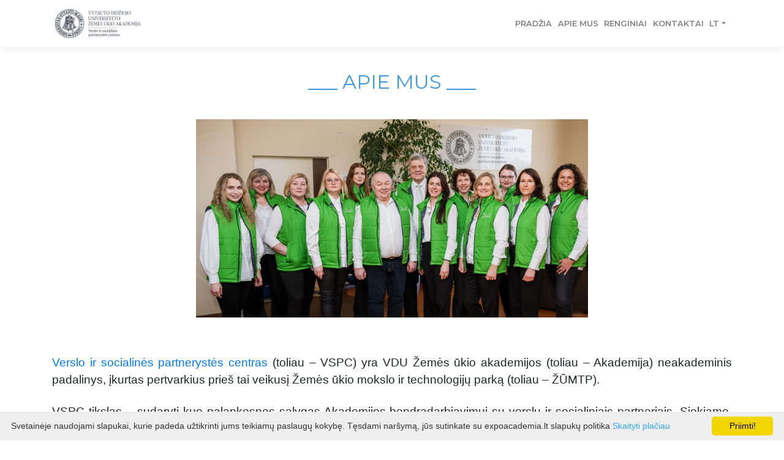

--- FILE ---
content_type: text/html; charset=UTF-8
request_url: https://www.expoacademia.lt/lt-expo-akademija-apie-mus
body_size: 4360
content:

<!DOCTYPE html>
<html>
<head>
    <meta charset="utf-8">
    <meta name="viewport" content="width=device-width, initial-scale=1.0, shrink-to-fit=no">
    <title>Expoacademia, Apie mus</title>
    <link rel="stylesheet" href="assets/bootstrap/css/bootstrap.min.css">
    <link rel="stylesheet" href="https://fonts.googleapis.com/css?family=Montserrat:400,400i,700,700i,600,600i">
    <link rel="stylesheet" href="https://fonts.googleapis.com/css?family=Lora">
    <link rel="stylesheet" href="assets/fonts/font-awesome.min.css">
    <link rel="stylesheet" href="assets/fonts/simple-line-icons.min.css">
    <link rel="stylesheet" href="assets/css/Article-Clean.css">
    <link rel="stylesheet" href="assets/css/Brands.css">
    <link rel="stylesheet" href="assets/css/Carousel_Image_Slider-1.css">
    <link rel="stylesheet" href="assets/css/Carousel_Image_Slider.css">
    <link rel="stylesheet" href="https://cdnjs.cloudflare.com/ajax/libs/baguettebox.js/1.10.0/baguetteBox.min.css">
    <link rel="stylesheet" href="https://cdnjs.cloudflare.com/ajax/libs/Swiper/3.3.1/css/swiper.min.css">
    <link rel="stylesheet" href="assets/css/Navigation-with-Button.css">
    <link rel="stylesheet" href="assets/css/Simple-Slider.css">
    <link rel="stylesheet" href="assets/css/smoothproducts.css">
    <link rel="stylesheet" href="assets/css/style.css">
    <!-- Global site tag (gtag.js) - Google Ads: 585376168 -->
<script async src="https://www.googletagmanager.com/gtag/js?id=AW-585376168"></script>
<script>
    window.dataLayer = window.dataLayer || [];
    function gtag(){dataLayer.push(arguments);}
    gtag('js', new Date());

    gtag('config', 'AW-585376168');
</script>

</head>
<body class="clean-navbar">
<script>
function info(ur)
{
//alert('Šiuo metu prisijungimas yra išjungtas ! - At this time log-in function temporary disabled!');
//var par = document.getElementById("paroda").value;

var linkas = 'https://parodos.expoacademia.lt?p='+ur;
var re = String(linkas);
location.replace(re);
}
</script>

<nav class="navbar navbar-light navbar-expand-sm fixed-top bg-white clean-navbar" style="padding-top:5px; padding-bottom:5px;"><div class="container"> <a class="navbar-brand logo" style="margin-right:1px;" href="//expoacademia.lt"><img class="img-thumbnail logo" style="border:0;" src="images/VDU-VSPC-LT.jpg" alt="expoacademia logo"></a><button data-toggle="collapse" class="navbar-toggler" data-target="#navcol-1"><span class="sr-only">Toggle navigation</span><span class="navbar-toggler-icon"></span></button>
            <div class="collapse navbar-collapse ml-auto" id="navcol-1">
                <ul class="nav navbar-nav ml-auto"><li class="nav-item" role="presentation" style="padding: 0px 0px 0px 0px;"><a class="nav-link" href="/lt-expo-akademija-pradzia">Pradžia</a></li></li><li class="nav-item" role="presentation" style="padding: 0px 0px 0px 0px;"><a class="nav-link" href="/lt-expo-akademija-apie-mus">Apie mus</a></li></li><li class="nav-item" role="presentation" style="padding: 0px 0px 0px 0px;"><a class="nav-link" href="/lt-expo-akademija-renginiai">Renginiai</a></li></li><li class="nav-item" role="presentation" style="padding: 0px 0px 0px 0px;"><a class="nav-link" href="/lt-expo-akademija-kontaktai">Kontaktai</a></li></li><li class="nav-item dropdown" style="padding-right:5px;"><a class="dropdown-toggle nav-link" data-toggle="dropdown" aria-expanded="false" href="#">lt</a><div class="dropdown-menu" role="menu"><a class="dropdown-item" role="presentation" style="text-transform: uppercase;" href="https://www.expoacademia.lt/lt-expo-akademija-apie-mus?ln=lt">lt</a><a class="dropdown-item" role="presentation" style="text-transform: uppercase;" href="https://www.expoacademia.lt/lt-expo-akademija-apie-mus?ln=en">en</a></div></li></ul>
        </div></div></nav><main class="page" style="min-height:68%;">
        <section class="block">
            <div class="container">
            <meta name="description" content="VDU VSPC,  Verslo ir socialinės partnerystės centras">
                <div class="block-heading" style="padding-top: 35px; text-align:center;">
                    <h2 class="text-info" style="text-transform: uppercase;">___ Apie mus ___</h2><br>
                 </div>
                    <div class="row"><div class="media mx-auto d-block"><img alt="VSPC kolektyvas, darbuotojai" class="img-fluid d-xl-flex align-items-center m-auto align-items-xl-center mr-3" src="pictures/CMS_WEB_apie_mus/640x324_VSPC.jpg" style="padding-top: 10px; padding-bottom:20px;"></div><div class="col-md-12">
                            <p>&nbsp;</p>
<p style="text-align: justify;"><span style="font-family: arial, helvetica, sans-serif; font-size: 14pt;"><a title="Verslo ir socialinės partnerystės centras" href="lt-verslo-ir-socialines-partnerystes-centras-expo-akademija">Verslo ir socialinės partnerystės centras</a> (toliau &ndash; VSPC) yra VDU Žemės ūkio akademijos (toliau &ndash; Akademija) neakademinis padalinys, įkurtas pertvarkius prie&scaron; tai veikusį Žemės ūkio mokslo ir technologijų parką (toliau &ndash; ŽŪMTP).</span><br /><br /><span style="font-family: arial, helvetica, sans-serif; font-size: 14pt;">VSPC tikslas &ndash; sudaryti kuo palankesnes sąlygas Akademijos bendradarbiavimui su verslu ir socialiniais partneriais. Siekiame, kad čia būtų dalinamasi žiniomis ir idėjomis, užmezgami svarbūs kontaktai, vyktų įvairios veiklos.</span><br /><br /><span style="font-family: arial, helvetica, sans-serif; font-size: 14pt;">I&scaron;laikydami senus ir pritraukdami naujus partnerius ir klientus, stengiamės, kad visuomenė ne tik&nbsp; pamatytų, i&scaron;girstų, bet ir patys i&scaron;mėgintų pristatomas naujoves. Puikus jau įgyvendintos partnerystės su verslu pavyzdys &ndash; Akademijos <a title="infrastruktūros gerinimas" href="lt-infrastrukturos-gerinimas-expo-akademija">infrastruktūros gerinimas</a> (<a href="https://youtu.be/GF8jYgzFtd8">video</a>).</span><br /><br /><span style="font-family: arial, helvetica, sans-serif; font-size: 14pt;">Plačiausiai visuomenėje matoma mūsų veikla yra parodų organizavimas. I&scaron; viso Akademijoje jau suorganizuota daugiau kaip 100 <a title="nacionalinio ir tarptautinio lygmens parodų" href="lt-nacionalinio-ir-tarptautinio-lygmens-parodu-expo-akademija">nacionalinio ir tarptautinio lygmens parodų</a> ir kitų renginių.</span><br /><br /></p>
<p style="text-align: justify;"><span style="font-family: helvetica, arial, sans-serif; font-size: 14pt;">Didžiuojamės būdami didžiausios Baltijos &scaron;alyse tarptautinės žemės ūkio parodos &bdquo;Ką pasėsi...&ldquo; organizatoriai. Daugiau nei 25-erius metus rengiamoje parodoje pastaruoju metu dalyvauja apie 200 verslo subjektų i&scaron; Lietuvos bei užsienio ir dar antra tiek smulkiųjų amatininkų, sodininkų, tautinio paveldo puoselėtojų. Parodą kaskart aplanko apie 60&nbsp;000 lankytojų ne tik i&scaron; Lietuvos, bet ir kaimyninių &scaron;alių.</span></p>
<p style="text-align: justify;"><br /><span style="font-family: arial, helvetica, sans-serif; font-size: 14pt;">Negalime nepasidžiaugti, kad mes buvome <a title="LR Prezidento taurės konkūrų" href="lt-lr-prezidento-taures-konkuru-expo-akademija">LR Prezidento taurės konkūrų</a> ir <a title="Pasaulinių arimo varžybų" href="lt-pasauliniu-arimo-varzybu-expo-akademija">Pasaulinių arimo varžybų</a>, vykusių 2007 metais, organizatoriai.</span><br /><br /><span style="font-family: arial, helvetica, sans-serif; font-size: 14pt;">Parodų metu surengta daugiau kaip 1700 seminarų, tai Akademijoje rengiamas parodas pavertė unikaliu <a title="&scaron;viečiamojo pobūdžio renginiu" href="lt-svieciamojo-pobudzio-renginiu-expo-akademija">&scaron;viečiamojo pobūdžio renginiu</a>&nbsp;žemės ūkio srityje.&nbsp;&nbsp;Už inovatyviausius, pažangiausius, i&scaron;skirtinius eksponatus&nbsp; dalyviams buvo įteikta daugiau nei 300 laureatų medalių. Laureatus atrenka kompetentinga eksponatų vertinimo komisija.</span><br /><br /><span style="font-family: arial, helvetica, sans-serif; font-size: 14pt;">Žemės ūkio akademijoje rengiamas parodas aplanko <a title="auk&scaron;čiausieji valstybės vadovai" href="lt-auksciausieji-valstybes-vadovai-expo-akademija">auk&scaron;čiausieji valstybės vadovai</a>.</span><br /><br /><br /><span style="font-family: arial, helvetica, sans-serif; font-size: 14pt;">VSPC yra atviras naujoms bendros veiklos idėjoms. Jeigu turite pasiūlymų ir ie&scaron;kote partnerių, kurie galėtų padėti juos įgyvendinti &ndash; laukiame Jūsų!</span><br /><br /><br /></p>
<p style="text-align: justify;"><a href="https://expoacademia.lt/pictures/CMS_kiti_failai/ZUA_VSPC_strateginis_planas_2021-2024.pdf"><span style="font-family: helvetica, arial, sans-serif; font-size: 12pt;">Verslo ir socialinės partnerystės centro 2022-2024 metų veiklos strategija ir jos įgyvendinimo planas</span></a></p>
<!--?php echo $content; ?-->
                        </div></div>
            
            </div>
        </section>
    </main>  <div id="fb-root"></div>
<script async defer crossorigin="anonymous" src="https://connect.facebook.net/lt_LT/sdk.js#xfbml=1&version=v13.0&appId=1037333749684222&autoLogAppEvents=1" nonce="IMEWEFGO"></script>
<footer class="bg-light shadow page-footer dark">
        <div class="container">
            <div class="row">
                <div class="col-sm-3">
                    <h5 class="text-dark">Susisiekite</h5>
                    <ul></ul>
                 <div class="col" style="padding-left:0px;">
                    <p>Vytauto Didžiojo universiteto<br />Žemės ūkio akademijos<br />Verslo ir socialinės partnerystės centras (VSPC)<br />Universiteto g. 8A-209, Akademija LT-53341, Kauno r.&nbsp;<br />Tel. +370 37 78 81 19<br />El. pa&scaron;tas <strong><span style="color: #3598db;"><a style="color: #3598db;" href="mailto:vspc.zua@vdu.lt">vspc.zua@vdu.lt</a></span></strong></p>
<p><strong><a href="https://expoacademia.lt/lt-expo-akademija-kontaktai"><span style="color: #3598db;">Kontaktai</span></a></strong></p>
<p>&nbsp;</p>
                </div>
                </div>
                <div class="col-sm-3">
                    <h5 class="text-dark">Informacija</h5>
                    <ul><li><a class="text-dark" href="/lt-duomenu-apsauga-expo-akademija" target="_blank">Duomenų apsaugos politika</a></li><li><a class="text-dark" href="/lt-slapuku-politika-expo-akademija" target="_blank">Slapukų politika</a></li></ul>
                    <h5 class="text-dark">Puslapiai</h5>
                    <ul><li><a class="text-dark" href="https://expoacademia.lt/ka-pasesi"target="_blank">Ką pasėsi...</a></li><li><a class="text-dark" href="https://expoacademia.lt/gyvulininkystes-paroda"target="_blank">Gyvulininkystė</a></li><li><a class="text-dark" href="https://expoacademia.lt/cannabis-hub"target="_blank">Cannabis Hub.LT</a></li></ul>
                </div>
                <div class="col-sm-3">
<div class="fb-page"
data-href="https://www.facebook.com/Expoacademia"
data-width="380"
data-hide-cover="false"
data-show-facepile="false"></div>
                </div>
                <div class="col-sm-3">
                <div class="d-xl-flex clean-block  align-items-xl-left add-on social-icons">
                <div class="icons"><a href="https://www.facebook.com/Expoacademia" target="_blank"><i class="fa fa-facebook"></i></a><a href="https://www.instagram.com/expoacademia/" target="_blank"><i class="fa fa-instagram"></i></a><a href="https://www.linkedin.com/company/vdu-žemės-ūkio-akademija " target="_blank"><i class="fa fa-linkedin"></i></a></div>
                    </div>
                </div>
            </div>
        </div><div class="bg-light border-light shadow footer-copyright">
            <p class="text-dark">Visos teises saugomos @ 2020 VDU MTP</p>
        </div>
    </footer><script src="includes/js/footer.js"></script><script src="assets/js/jquery.min.js"></script>
    <script src="assets/bootstrap/js/bootstrap.min.js"></script>
    <script src="https://cdnjs.cloudflare.com/ajax/libs/baguettebox.js/1.10.0/baguetteBox.min.js"></script>
    <script src="assets/js/smoothproducts.min.js"></script>
    <script src="assets/js/theme.js"></script>
    <script src="https://cdnjs.cloudflare.com/ajax/libs/Swiper/3.3.1/js/swiper.jquery.min.js"></script>
    <script src="assets/js/Simple-Slider.js"></script>
<script id="cookieinfo"
    src="//cookieinfoscript.com/js/cookieinfo.min.js"
    data-close-text="Priimti!"
    data-text-align="left"
    data-position="bottom"
    data-linkmsg="Skaityti plačiau"
    data-message="Svetainėje naudojami slapukai, kurie padeda užtikrinti jums teikiamų paslaugų kokybę. Tęsdami naršymą, jūs sutinkate su expoacademia.lt slapukų politika"
    data-moreinfo="//expoacademia.lt/">
</script>
<!-- Global site tag (gtag.js) - Google Analytics -->
<script async src="https://www.googletagmanager.com/gtag/js?id=UA-180203973-1"></script>
<script>
    window.dataLayer = window.dataLayer || [];
    function gtag(){dataLayer.push(arguments);}
    gtag('js', new Date());

    gtag('config', 'UA-180203973-1');
</script>

    </body>
</html>

--- FILE ---
content_type: text/css
request_url: https://www.expoacademia.lt/assets/css/Article-Clean.css
body_size: 494
content:
.article-clean {
  color: #56585b;
  background-color: #fff;
  font-family: 'Lora', serif;
  font-size: 14px;
}

.article-clean p {
  color: #56585b;
  background-color: #fff;
  font-family: 'Lora', serif;
  max-width: 100%;
}

.article-clean .intro {
  font-size: 16px;
  margin: 0 auto 30px;
}

.article-clean .intro h1 {
  font-size: 32px;
  margin-bottom: 15px;
  padding-top: 20px;
  line-height: 1.5;
  color: inherit;
  margin-top: 20px;
}

.article-clean .intro p {
  color: #929292;
  font-size: 12px;
}

.article-clean .intro p .by {
  font-style: italic;
}

.article-clean .intro p .date {
  text-transform: uppercase;
  padding: 4px 0 4px 10px;
  margin-left: 10px;
  border-left: 1px solid #ddd;
}

.article-clean .intro p a {
  color: #333;
  text-transform: uppercase;
  padding-left: 3px;
}

.article-clean .intro img {
  margin-top: 20px;
}

.article-clean .text p {
  margin-bottom: 20px;
  line-height: 1.45;
}

@media (min-width:768px) {
  .article-clean .text p {
    font-size: 16px;
  }
}

.article-clean .text h2 {
  margin-top: 28px;
  margin-bottom: 20px;
  line-height: 1.45;
  font-size: 16px;
  font-weight: bold;
  color: #333;
}

@media (min-width:768px) {
  .article-clean .text h2 {
    font-size: 20px;
  }
}

.article-clean .text figure {
  text-align: center;
  margin-top: 30px;
  margin-bottom: 20px;
}

.article-clean .text figure img {
  margin-bottom: 12px;
  max-width: 100%;
}

.navbar.navbar-light.navbar-expand-lg.fixed-top.bg-white.clean-navbar {
}

div {
}

.col.col-sm-6.col-md-8 {
}

.col.col-sm-6.col-md-8 {
}



--- FILE ---
content_type: text/css
request_url: https://www.expoacademia.lt/assets/css/Navigation-with-Button.css
body_size: 914
content:
.navigation-clean-button {
  background: #fff;
  padding-top: .75rem;
  padding-bottom: .75rem;
  color: #333;
  border-radius: 0;
  box-shadow: none;
  border: none;
  margin-bottom: 0;
}

@media (min-width:1024px) {
  .navigation-clean-button {
    padding-top: 1rem;
    padding-bottom: 1rem;
  }
}

.navigation-clean-button .navbar-brand {
  font-weight: bold;
  color: inherit;
}

.navigation-clean-button .navbar-brand:hover {
  color: #222;
}

.navigation-clean-button.navbar-dark .navbar-brand:hover {
  color: #f0f0f0;
}

.navigation-clean-button .navbar-brand img {
  height: 100%;
  display: inline-block;
  margin-right: 8px;
  width: auto;
}

.navigation-clean-button .navbar-toggler {
  border-color: #ddd;
}

.navigation-clean-button .navbar-toggler:hover, .navigation-clean-button .navbar-toggler:focus {
  background: none;
}

.navigation-clean-button.navbar-dark .navbar-toggler {
  border-color: #555;
}

.navigation-clean-button .navbar-toggler {
  color: #888;
}

.navigation-clean-button.navbar-dark .navbar-toggler {
  color: #eee;
}

.navigation-clean-button .navbar-collapse, .navigation-clean-button .form-inline {
  border-top-color: #ddd;
}

.navigation-clean-button.navbar-dark .navbar-collapse, .navigation-clean-button.navbar-dark .form-inline {
  border-top-color: #333;
}

.navigation-clean-button .navbar-nav a.active, .navigation-clean-button .navbar-nav > .show > a {
  background: none;
  box-shadow: none;
}

.navigation-clean-button.navbar-light .navbar-nav a.active, .navigation-clean-button.navbar-light .navbar-nav a.active:focus, .navigation-clean-button.navbar-light .navbar-nav a.active:hover {
  color: #8f8f8f;
  box-shadow: none;
  background: none;
  pointer-events: none;
}

.navigation-clean-button.navbar .navbar-nav .nav-link {
  padding-left: 15px;
  padding-right: 15px;
}

.navigation-clean-button.navbar-light .navbar-nav .nav-link {
  color: #465765;
}

.navigation-clean-button.navbar-light .navbar-nav .nav-link:focus, .navigation-clean-button.navbar-light .navbar-nav .nav-link:hover {
  color: #37434d !important;
  background-color: transparent;
}

.navigation-clean-button .navbar-nav > li > .dropdown-menu {
  margin-top: -5px;
  box-shadow: 0 4px 8px rgba(0,0,0,.1);
  background-color: #fff;
  border-radius: 2px;
}

.navigation-clean-button .dropdown-menu .dropdown-item:focus, .navigation-clean-button .dropdown-menu .dropdown-item {
  line-height: 2;
  font-size: 14px;
  color: #37434d;
}

.navigation-clean-button .dropdown-menu .dropdown-item:focus, .navigation-clean-button .dropdown-menu .dropdown-item:hover {
  background: #eee;
  color: inherit;
}

@media (max-width:1024px) {
  .navigation-clean-button .navbar-nav .show .dropdown-menu {
    box-shadow: none;
  }
}

@media (max-width:1024px) {
  .navigation-clean-button .navbar-nav .show .dropdown-menu .dropdown-item {
    color: #37434d;
    padding-top: 12px;
    padding-bottom: 12px;
    line-height: 1;
  }
}

.navigation-clean-button.navbar-dark {
  background-color: #1f2021;
  color: #fff;
}

.navigation-clean-button.navbar-dark .navbar-nav a.active, .navigation-clean-button.navbar-dark .navbar-nav a.active:focus, .navigation-clean-button.navbar-dark .navbar-nav a.active:hover {
  color: #8f8f8f;
  box-shadow: none;
  background: none;
  pointer-events: none;
}

.navigation-clean-button.navbar-dark .navbar-nav .nav-link {
  color: #dfe8ee;
}

.navigation-clean-button.navbar-dark .navbar-nav .nav-link:focus, .navigation-clean-button.navbar-dark .navbar-nav .nav-link:hover {
  color: #fff !important;
  background-color: transparent;
}

.navigation-clean-button.navbar-dark .navbar-nav > li > .dropdown-menu {
  background-color: #1f2021;
}

.navigation-clean-button.navbar-dark .dropdown-menu .dropdown-item:focus, .navigation-clean-button.navbar-dark .dropdown-menu .dropdown-item {
  color: #f2f5f8;
}

.navigation-clean-button.navbar-dark .dropdown-menu .dropdown-item:focus, .navigation-clean-button.navbar-dark .dropdown-menu .dropdown-item:hover {
  background: #363739;
}

@media (max-width:1024px) {
  .navigation-clean-button.navbar-dark .navbar-nav .show .dropdown-menu .dropdown-item {
    color: #fff;
  }
}

.navigation-clean-button .actions .login {
  margin-right: 1rem;
  text-decoration: none;
  color: #465765;
}

.navigation-clean-button.navbar-dark .actions .login {
  color: #dfe8ee;
}

.navigation-clean-button.navbar-dark .actions .login:hover {
  color: #fff;
}

.navigation-clean-button .navbar-text .action-button, .navigation-clean-button .navbar-text .action-button:active, .navigation-clean-button .navbar-text .action-button:hover {
  background: #56c6c6;
  border-radius: 20px;
  font-size: inherit;
  color: #fff;
  box-shadow: none;
  border: none;
  text-shadow: none;
  padding: .5rem 1rem;
  transition: background-color 0.25s;
  font-size: inherit;
}

.navigation-clean-button .navbar-text .action-button:hover {
  background: #66d7d7;
}

.navigation-clean-button.navbar-dark .action-button, .navigation-clean-button.navbar-dark .action-button:active {
  background: #208f8f;
}

.navigation-clean-button.navbar-dark .action-button:hover {
  background: #269d9d;
}



--- FILE ---
content_type: text/css
request_url: https://www.expoacademia.lt/assets/css/style.css
body_size: 308
content:
.clean-block .block-heading p {
    text-align: center;
    max-width:100%;
    margin: auto;
    opacity: .7;
}
.row{
       margin-right: -15px;
    margin-left: -15px;
}
.btn-link:hover{
    opacity: 0.8;
}
@media (max-width:1024px) {
  .carousel {
    padding-top: 30px;
  }
  .card {
      border:none;
      align-items: center;
      padding-bottom: 15px;  }

}

 .logo {
    max-width: 150px;
  }


@media only screen and (max-width:1920px) {
     .logo {
    max-width: 150px;
  }
}
@media only screen and (max-width:1400px) {
     .logo {
    max-width: 150px;
  }
}
@media only screen and (max-width:1200px) {
     .logo {
    max-width: 150px;
  }
}
@media only screen and (max-width:992px) {
     .logo {
    max-width: 150px;
  }
}
@media only screen and (max-width:768px) {
   .logo {
    max-width: 150px;
  }
}
@media only screen and (max-width:320px) {
  .logo {
    max-width: 60px;
  }


}
@media only screen and (max-width:480px) {
  .logo {
    max-width: 90px;
  }


}

--- FILE ---
content_type: text/javascript
request_url: https://www.expoacademia.lt/assets/js/Simple-Slider.js
body_size: 228
content:
$(function(){

    // Initializing the swiper plugin for the slider.
    // Read more here: http://idangero.us/swiper/api/
    
    var mySwiper = new Swiper ('.swiper-container', {
        loop: true,
        pagination: '.swiper-pagination',
        paginationClickable: false,
        nextButton: '.swiper-button-next',
        prevButton: '.swiper-button-prev'
    });
    
});

--- FILE ---
content_type: text/javascript
request_url: https://www.expoacademia.lt/assets/js/theme.js
body_size: 471
content:
// Custome theme code

if ($('.clean-gallery').length > 0) {
   baguetteBox.run('.clean-gallery', { animation: 'slideIn'});
}

if ($('.clean-product').length > 0) {
    $(window).on("load",function() {
        $('.sp-wrap').smoothproducts();
    });
}

(function($) {
    
    $('.multilevel .dropdown-menu > *').on('mouseenter click', function(e) {
        
        var elem = $(this);
        
        // Hide all other dropdowns
        
        elem.parent().find('.dropdown-menu').removeClass('show');
        
        // Show the corresponding menu
        
        let menu = elem.find('.dropdown-menu').first();
        
        if (menu.length) {
            // This is a dropdown menu toggle. Show the menu
            // and prevent it from closing on click.
            menu.addClass('show');
            e.stopPropagation();
        }
        
    });
    
    $('body').click( function() {
        // When the body is clicked, hide all multilevel dropdowns.
        $('.multilevel .dropdown-menu').removeClass('show');
    });
    
})(jQuery);
